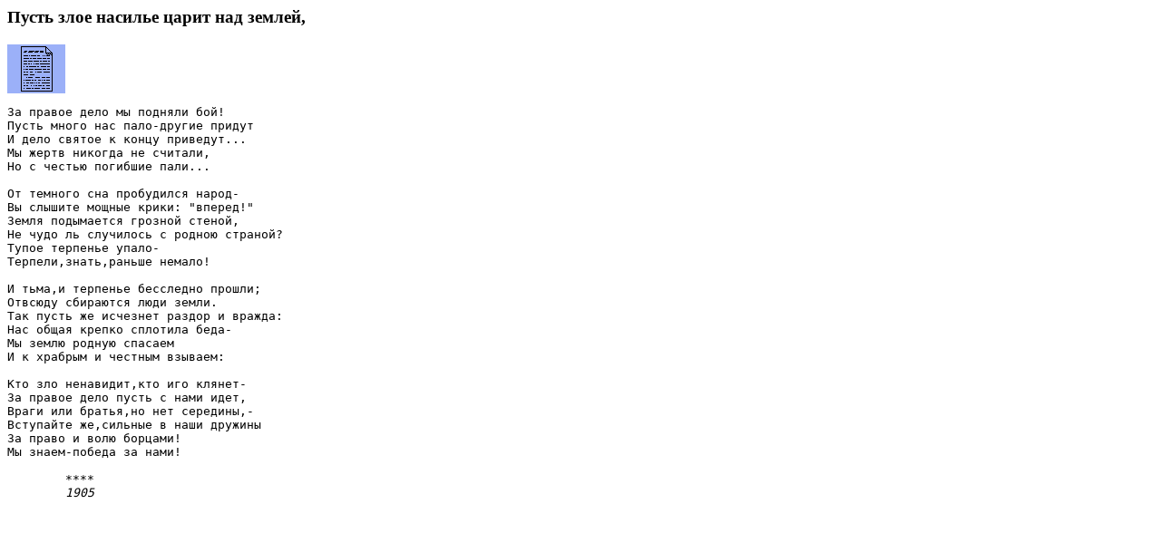

--- FILE ---
content_type: text/html
request_url: http://gluzd.com/sasha-cherny/cher/cc168.html
body_size: 694
content:
<TITLE>����� ���� ������� ����� ��� ������,                             </TITLE>
<BODY>
<H3>����� ���� ������� ����� ��� ������,                             </H3>
<IMG SRC ="../gif/pageb.gif">
<PRE>
�� ������ ���� �� ������� ���!                                   
����� ����� ��� ����-������ ������                               
� ���� ������ � ����� ��������...                                
�� ����� ������� �� �������,
�� � ������ �������� ����...

�� ������� ��� ���������� �����-                                 
�� ������� ������ �����: "������!"                               
����� ���������� ������� ������,
�� ���� �� ��������� � ������ �������?
����� �������� �����-                                            
�������,�����,������ ������!                                     

� ����,� �������� ��������� ������;
������� ��������� ���� �����.
��� ����� �� �������� ������ � ������:                           
��� ����� ������ �������� ����-                                  
�� ����� ������ �������                                          
� � ������� � ������� �������:                                   

��� ��� ���������,��� ��� ������-                                
�� ������ ���� ����� � ���� ����,                                
����� ��� ������,�� ��� ��������,-                               
��������� ��,������� � ���� �������                              
�� ����� � ���� �������!
�� �����-������ �� ����!

	****
	<I>1905</I>

</PRE>
</BODY>
